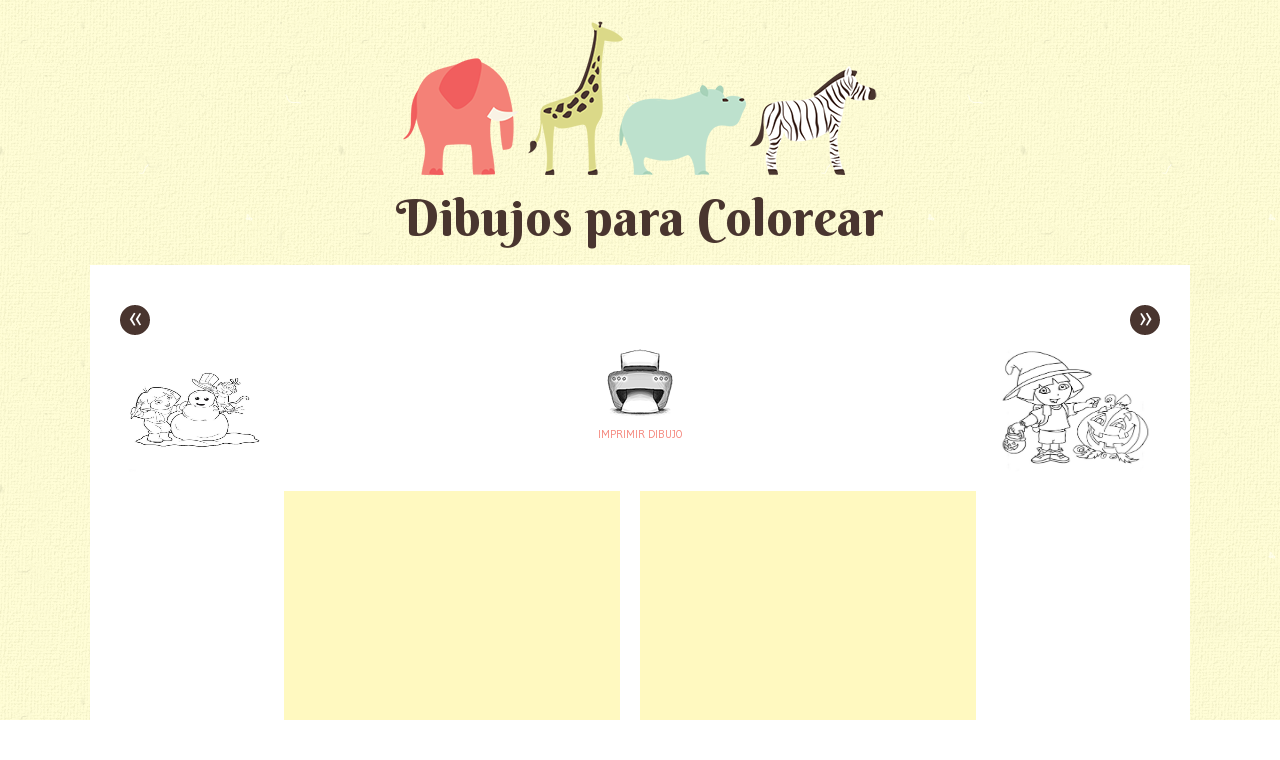

--- FILE ---
content_type: text/html; charset=utf-8
request_url: https://www.google.com/recaptcha/api2/aframe
body_size: 267
content:
<!DOCTYPE HTML><html><head><meta http-equiv="content-type" content="text/html; charset=UTF-8"></head><body><script nonce="lBHtnpzHAFfAxn3i2dxG6Q">/** Anti-fraud and anti-abuse applications only. See google.com/recaptcha */ try{var clients={'sodar':'https://pagead2.googlesyndication.com/pagead/sodar?'};window.addEventListener("message",function(a){try{if(a.source===window.parent){var b=JSON.parse(a.data);var c=clients[b['id']];if(c){var d=document.createElement('img');d.src=c+b['params']+'&rc='+(localStorage.getItem("rc::a")?sessionStorage.getItem("rc::b"):"");window.document.body.appendChild(d);sessionStorage.setItem("rc::e",parseInt(sessionStorage.getItem("rc::e")||0)+1);localStorage.setItem("rc::h",'1768824905108');}}}catch(b){}});window.parent.postMessage("_grecaptcha_ready", "*");}catch(b){}</script></body></html>